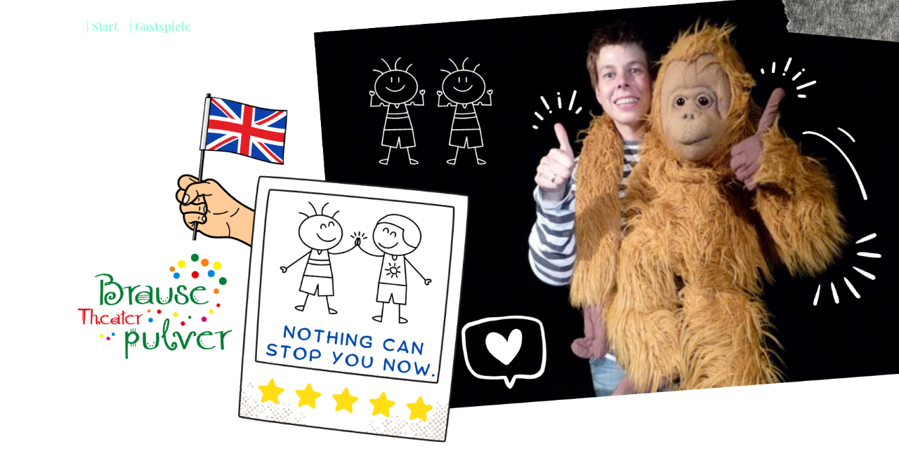

--- FILE ---
content_type: text/html
request_url: http://theaterbrausepulver.de/intervision.html
body_size: 4637
content:
<!DOCTYPE html>
<html xmlns="http://www.w3.org/1999/xhtml" lang="de">

<head>

	<meta charset="utf-8" /> 
<meta http-equiv="Content-Type" content="text/html; charset=utf-8" />
		<meta name="robots" content="index, follow" />
		<meta name="generator" content="RapidWeaver" />
		 

	<!-- Meta tags -->
	<meta name="viewport" content="width=device-width, initial-scale=1.0, maximum-scale=1.0, user-scalable=0" />

	<title>Intervision</title>
	<link rel="stylesheet" type="text/css" media="all" href="rw_common/themes/Mountains/consolidated.css?rwcache=791190473" />
		
	    
</head>

<!-- This page was created with RapidWeaver from Realmac Software. http://www.realmacsoftware.com -->

<body>
    <div class="hero" id="hero">
        <nav class="navbar navbar-expand-lg pt-3">
            <div class="container">
                <button class="navbar-toggler" type="button" data-toggle="collapse" data-target="#navbarNav" aria-controls="navbarNav" aria-expanded="false"
                    aria-label="Toggle navigation">
                    <span class="navbar-toggler-icon"></span>
                </button>
                <div class="collapse navbar-collapse" id="navbarNav">
                    <ul class="navbar-nav mr-auto"><li class="nav-item"><a href="./" rel="" class="nav-link">| Start</a></li><li class="nav-item"><a href="packages.html" rel="" class="nav-link">| Gastspiele</a></li></ul>
                </div>
            </div>
        </nav>

        <div class="hero-content" id="hero">
            <div class="container">
                <div class="row">
                    <div class="col">
                        <h1 class="hero-title display-1" data-aos="fade-right" data-aos-delay="300" data-aos-duration="500"></h1>
                        <h2 class="hero-slogan font-italic display-4" data-aos="fade-right" data-aos-delay="350" data-aos-duration="500"></h2>
                    </div>
                </div>
            </div>
        </div>

        <div class="hero-background"></div>
    </div>


	<main class="content">
		<div class="container">
			<div class="row intro justify-content-between">
				<div class="col-sm-8 intro-col" data-aos="fade-right" data-aos-delay="300" data-aos-duration="500">
                    <p style="text-align:right;"><img class="imageStyle" alt="210915_2_NeustartKultur_Logoleiste_72dpi" src="intervision_files/210915_2_neustartkultur_logoleiste_72dpi-3-3.jpg" width="255" height="65" /><br /></p><p style="text-align:left;"><br /><em>Der Anmeldezeitraum ist abgelaufen. Einblicke ins Projekt bietet der </em><em><a href="N_22_0318.html" target="_blank" title="| N_22_0310">BLOG</a></em><em> zum Projekt.<br /></em><strong><br /></strong><strong>Workshop f&uuml;r Solo-Selbstst&auml;ndige in den Freien  Darstellenden K&uuml;nsten f&uuml;r junges Publikum</strong><br /><br />Netzwerke schaffen, kollegiale Unterst&uuml;tzung organisieren<br /><br />Intervision und kollegiales Coaching sind unter uns solistisch arbeitenden Kindertheaterschaffenden noch wenig bekannt und eine ungenutzte Ressource. Dies wollen wir mit dem Workshop &auml;ndern.<br /><br /><span style="color:#107F01;font-weight:bold; ">Was f&uuml;r eine tolle Chance, die sich uns &uuml;ber das NEUSTART KULTUR Programm der Assitej genau jetzt bietet: Wir erarbeiten in einer kleiner Gruppe die Netzwerkvision f&uuml;r uns und unsere Community und werden daf&uuml;r verg&uuml;tet. NEUSTART KULTUR &uuml;bernimmt alle Kosten und Aufwandsentsch&auml;digungen.<br /></span><br />Die Pl&auml;tze sind begrenzt. Wir brauchen deshalb ein rasches erstes Signal von Euch, dass Ihr dabei sein wollt. <br /><br />Weitere Infos gleich hier oder ruft mich einfach an: Telefon 0451 502 71 61 (Telefon des Theaters Brausepulver, mit AB) oder mobil 0160 600 66 54. <br /><br /><span style="color:#000080;font-weight:bold; ">Wer?</span><br />Solo-Selbstst&auml;ndige in den Freien Darstellenden K&uuml;nsten f&uuml;r junges Publikum<br /><br /><span style="color:#000080;font-weight:bold; ">Wann? </span><br />1.-3.November 2022 (10-17 Uhr)<br /><br /><span style="color:#000080;font-weight:bold; ">Kosten?</span><br />Keine! NEUSTART KULTUR &uuml;bernimmt alle Kosten f&uuml;r Workshop, &Uuml;bernachtung, Verpflegung und auch die Aufwandsentsch&auml;digung f&uuml;r uns Teilnehmenden. Reisekosten k&ouml;nnen bis zu 130 Euro erstattet werden.<br /><br /><span style="color:#000080;font-weight:bold; ">Wo? <br /></span>Wir treffen uns an einem besonderen Ort: im <a href="https://kunstortlehnin.de" target="_blank">Lehniner Institut f&uuml;r Kunst und Kultur</a>, einem Ort f&uuml;r Kunstinteressierte und kreativ schaffende Menschen, einem Ort der Inspiration, aber auch des konzentrierten Arbeitens in der Natur. Einem magischen Ort am Klostersee. Inmitten eines Skulpturenparks mit Galerie, umgeben von herrlicher Natur mit unmittelbarem Zugang zum See l&auml;sst es sich wunderbar verweilen, arbeiten, flanieren und entspannen. Lehnin liegt im Havelland, nahe der A2, 60 Autominuten vor Berlin. Das f&uuml;r uns reservierte Wasseratelier ist barrierefrei.<br /><span style="color:#000080;font-weight:bold; "><br /></span><img class="imageStyle" alt="Fruehling-e1620828817790-400x250" src="intervision_files/fruehling-e1620828817790-400x250-2.jpg" width="240" height="150" /><img class="imageStyle" alt="Ateliers_Wasseratelier_001" src="intervision_files/ateliers_wasseratelier_001.jpg" width="300" height="200" /><br /><br /><span style="color:#000080;font-weight:bold; ">Workshop-Leitung </span><strong><br /></strong><br /><img class="imageStyle" alt="Alina Gause" src="intervision_files/alina-gause.jpg" width="205" height="308" />Fotografin: Sabine Hillbrand<br /><br />Alina Gause wurde in Berlin geboren und absolvierte dort ihre Ausbildung in Tanz, Gesang und Schauspiel. Es folgten Engagements z.B. am Maxim Gorki Theater, Theater des Westens, beim Film und Fernsehen sowie zahlreiche Eigenproduktionen. Neben ihrer k&uuml;nstlerischen T&auml;tigkeit schloss sie ein Psychologiestudium ab und ber&auml;t seit 2009 kreative Pers&ouml;nlichkeiten, Prozesse und Institutionen. Von ihr erschienen sind die B&uuml;cher &bdquo;Warum K&uuml;nstler die gl&uuml;cklicheren Menschen sein k&ouml;nnten &ldquo;, &bdquo;Kompass f&uuml;r K&uuml;nstler&ldquo; und &bdquo;Anbieten ohne Anbiedern &ndash; Selbstmarketing f&uuml;r Kreative&ldquo;. Alina Gause &uuml;bernahm zum Sommer 2022 die Intendanz des THEATER IM PALAIS in Berlin.<br /><br /><span style="color:#000080;font-weight:bold; ">Initiatorin</span><br /><span style="color:#1C95B1;"><br /></span><img class="imageStyle" alt="Bärbel" src="intervision_files/zoo905.jpg" width="365" height="244" />Fotografin: B&auml;rbel Frank<span style="color:#1C95B1;"><br /></span><span style="color:#1C95B1;"><br /></span>Ich bin B&auml;rbel Frank, ich bin "das englische Theater". Ich bin Initiatorin und Teilnehmerin in diesem Projekt und f&uuml;r die gesamte Organisation und Verwaltung dieses Projekts zust&auml;ndig. Ich habe nach meinem "Physical Theatre"-Studium bei Circomedia in Bristol/UK  zweieinhalb Jahrzehnte als Puppenspielerin verbracht und rund 4.000 englischsprachige Vorstellungen in Grundschulen gespielt. In den letzten zwei, drei Jahren war ich allerdings in erster Linie damit besch&auml;ftigt, mir zwischen den Vorstellungen mit Masken und Abstand neue Formate und M&ouml;glichkeitsr&auml;ume f&uuml;r meine Kunst zu suchen.<br /><br /><span style="color:#000080;font-weight:bold; ">Programm</span><span style="font:12px Times-Roman; color:#000000;"><br /></span><br />Dreit&auml;giger Workshop, 10.00 &ndash; 17.00 Uhr (inkl. 60 Minuten Mittagspause): Theoretischer Input &ndash; Fallbeispiele &ndash; Kleingruppen &ndash; Einzelarbeit &ndash; Diskussionen - &Uuml;bungen.<br /><br />Tag 1<br /><br /><ul class="disc"><li>Grundlagen des Selbstmarketings in kreativen Berufen</li><li>Analyse des Marktes und spezifischer Problemstellungen von Kunstschaffenden in den Freien Darstellenden K&uuml;nsten f&uuml;r junges Publikum</li></ul><br />Tag 2<br /><br /><ul class="disc"><li>Pers&ouml;nliche Standortbestimmung </li><li>Identifikation individueller Problembereiche und Erarbeitung von L&ouml;sungsans&auml;tzen </li><li>Entwicklung beruflicher Potenziale und Ressourcen und Erarbeitung von Strategien zur Weiterentwicklung und Professionalisierung</li></ul><br />Tag 3<br /><br /><ul class="disc"><li>Transfer der Erkenntnisse aus Tag 1 und Tag 2 auf die Arbeit in einer Intervisionsgruppe</li><li>Vermittlung von Methoden und Tools des (Selbst-)Coachings und der Bildung und Durchf&uuml;hrung von Intervisionsgruppen </li><li>Vermittlung von Know-how zur Bildung und zum Management von Netzwerken</li><li>Optimierung der Schl&uuml;sselqualifikation im Segment der Selbstorganisation Umsetzung und Durchf&uuml;hrung</li></ul><br />Der Workshop legt den Fokus auf die F&auml;higkeit zum Selbst-Coaching und Selbstmanagement. Wir Teilnehmenden lernen Methoden und Instrumente kennen, um &uuml;ber die Projektlaufzeit hinaus unsere Unterst&uuml;tzung selbst zu organisieren und unsere beruflichen Netzwerke zu managen. <br /><br /><ul class=""><li>Erh&ouml;hung der eigenen Professionalit&auml;t</li><li>Unterst&uuml;tzung in Bezug auf professionelle Fragestellungen</li><li>Informationsaustausch</li><li>Erweiterung des Netzwerkes</li><li><span style="color:#000000;">Gr&uuml;ndung eigener Intervisionsgruppe(n)</span></li></ul><span style="color:#000080;font-weight:bold; "><br />Finanzierung<br /></span>Das Projekt wird gef&ouml;rdert durch NEUSTART KULTUR - Junges Publikum (Assitej).<br /><br /><img class="imageStyle" alt="210915_2_NeustartKultur_Logoleiste_72dpi" src="intervision_files/210915_2_neustartkultur_logoleiste_72dpi-3-3-3.jpg" width="510" height="130" /><br /><br /><span style="font:12px Times-Roman; color:#000000;"><br /></span><span style="color:#000080;font-weight:bold; ">Sei dabei 1</span><br />Anmeldungen bis zum 30. September 2022 unter<span style="font-size:14px; color:#000000;"> </span><span style="color:#000000;"><a href="mailto:mail@theaterbrausepulver.de">mail@theaterbrausepulver.de</a></span><span style="color:#000000;"><br /><br /></span><span style="color:#000080;font-weight:bold; ">Sei dabei 2</span><span style="font-size:14px; "><br /></span>Wir freuen uns, wenn Ihr die &uuml;ber Euch vernetzten K&uuml;nstler*innen unterst&uuml;tzen k&ouml;nnt, indem Ihr ihnen unsere Einladung zum &uuml;ber NEUSTART KULTUR (Assitej) gef&ouml;rderten Workshop zukommen lasst. Nur so kann die Idee auch m&ouml;glichst viele Solo-Selbst&auml;ndige in den Freien Darstellenden K&uuml;nsten f&uuml;r junges Publikum erreichen und zur St&auml;rkung der Szene beitragen.</p>
				</div>
				<div class="sidebar col-sm-2 order-md-8" data-aos="fade-up">
					<div class="logo" data-aos-delay="450" data-aos-duration="500">
						
                    </div>

                    <div class="mt-5">
                        <h3 class="sidebar-title">
                            
                        </h3>
                        So erreichen Sie mich: <br /><br />B&auml;rbel Frank<br />mail@theaterbrausepulver.de<br />Claudiusring 27h<br />23566 L&uuml;beck<br />Telefon 0451 502 71 61<br />Mobil: 0160 600 66 54<br /><br />
                        
                    </div>
				</div>
			</div>
		</div>

		<div class="footer">
			<div class="container">
				<div class="row">
					<div class="col" data-aos="fade-right" data-aos-delay="0" data-aos-duration="500">
						<div class="footer-content text-center">
							&copy; 2024 | Theater Brausepulver  <a href="#" id="rw_email_contact">Mail</a><script type="text/javascript">var _rwObsfuscatedHref0 = "mai";var _rwObsfuscatedHref1 = "lto";var _rwObsfuscatedHref2 = ":ma";var _rwObsfuscatedHref3 = "il@";var _rwObsfuscatedHref4 = "the";var _rwObsfuscatedHref5 = "ate";var _rwObsfuscatedHref6 = "rbr";var _rwObsfuscatedHref7 = "aus";var _rwObsfuscatedHref8 = "epu";var _rwObsfuscatedHref9 = "lve";var _rwObsfuscatedHref10 = "r.d";var _rwObsfuscatedHref11 = "e";var _rwObsfuscatedHref = [base64]; document.getElementById("rw_email_contact").href = _rwObsfuscatedHref;</script>
                        </div>

						<ul class="navbar-nav mr-auto"><li class="nav-item"><a href="./" rel="" class="nav-link">| Start</a></li><li class="nav-item"><a href="packages.html" rel="" class="nav-link">| Gastspiele</a></li></ul>
					</div>
				</div>
			</div>
		</div>
	</main>

	<script type="text/javascript" src="rw_common/themes/Mountains/js/main.js?rwcache=791190473"></script>
<script>var clicky_site_ids = clicky_site_ids || []; clicky_site_ids.push(100689796);</script>
<script async src="//static.getclicky.com/js"></script></body>

</html>